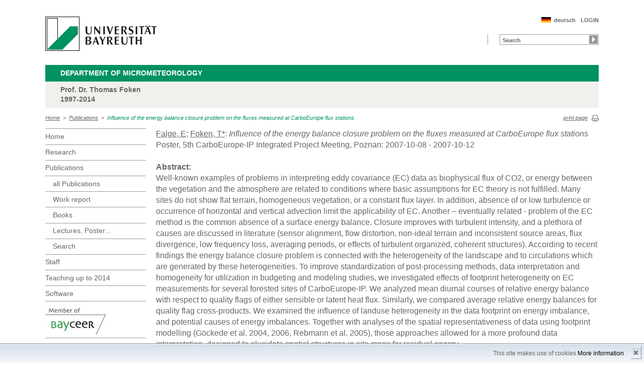

--- FILE ---
content_type: text/html; charset=UTF-8
request_url: http://www.bayceer.uni-bayreuth.de/mm/en/pub/vp/detail.php?id_obj=54508
body_size: 4339
content:
<!DOCTYPE html>
        <html class=" js flexbox canvas canvastext webgl no-touch geolocation postmessage no-websqldatabase indexeddb hashchange history draganddrop websockets rgba hsla multiplebgs backgroundsize borderimage borderradius boxshadow textshadow opacity cssanimations csscolumns cssgradients no-cssreflections csstransforms csstransforms3d csstransitions fontface generatedcontent video audio localstorage sessionstorage webworkers applicationcache svg inlinesvg smil svgclippaths">
        <head>
        <meta http-equiv="Content-Type" content="text/html; charset=UTF-8">
        <meta name="viewport" content="width=device-width, initial-scale=1.0">
        <title>Department of Micrometeorology: Publications: Influence of the energy balance closure problem on the fluxes measured at  CarboEurope flux stations</title>
        <meta name="layout" content="main">
        <script type="text/javascript" src="/javascript/jquery/jquery.min.js"></script>
        <script type="text/javascript" src="/javascript/jquery-ui/jquery-ui.min.js"></script>
        <script type="text/javascript" src="/jquery/jquery.datetimepicker.full.min.js"></script>
        <script type="text/javascript" src="/jquery/jquery.minicolors.min.js"></script>
        <style type="text/css">@import "/javascript/jquery-ui/themes/base/jquery-ui.min.css";</style>
        <style type="text/css">@import "/jquery/jquery.datetimepicker.min.css";</style>
        <style type="text/css">@import "/jquery/jquery.minicolors.css";</style>
		<script src="/baycms-template/ubt5/js/modernizr-2_6_2_min.js"></script>
		<script src="/baycms-template/bootstrap/js/bootstrap.min.js"></script>
        <link rel="image_src" href="/baycms-template/ubt5/i/fbThumb.png">
        <link rel="stylesheet" href="/baycms-template/ubt5/css/common.css">
        <link rel="stylesheet" href="/baycms-template/ubt5/css/normalize.css">
        <link rel="stylesheet" href="/baycms-template/ubt5/css/main01.css">
        <link rel="stylesheet" href="/baycms-template/ubt5/css/responsive.css">
        <link rel="stylesheet" href="/baycms-template/ubt5/css/component.css">
        <link rel="stylesheet" href="/baycms-template/ubt5/css/glyphicons.css">
        <link rel="stylesheet" href="/baycms-template/ubt5/css/popover.css">
		<link rel="shortcut icon" href="/baycms-template/ubt5/favicon.ico">
<meta name="description" lang="de" content="Influence of the energy balance closure problem on the fluxes measured at  CarboEurope flux stations" />
<meta name="description" lang="de" content="Influence of the energy balance closure problem on the fluxes measured at  CarboEurope flux stations" />

        <link rel="stylesheet"
            href="/baycms-template/ubt5/css/baycms4.0.css">
        <link rel="stylesheet"
            href="/baycms-template/ubt5/css/bayconf.css">
        <meta
		content="width=device-width,initial-scale=1,maximum-scale=1,user-scalable=no"
		name="viewport" charset="utf-8">
	<meta name="viewport" http-equiv="X-UA-Compatible"
		content="width=device-width,initial-scale=1,maximum-scale=1,user-scalable=no">
	<meta name="viewport"
		content="width=device-width,initial-scale=1,maximum-scale=1,user-scalable=no">
	<meta name="viewport"
		content="width=device-width,initial-scale=1,maximum-scale=1,user-scalable=no">
	<meta name="viewport"
		content="width=device-width,initial-scale=1,maximum-scale=1,user-scalable=no">
	<meta name="viewport"
		content="width=device-width,initial-scale=1,maximum-scale=1,user-scalable=no">
	</head><body >
		<p class="printUrl printOnly">
		Druckansicht der Internetadresse:<br>
		<script> document.write(document.URL); </script>
	</p>

	<a name="top"></a>
	<!--[if lt IE 7]>
            <p class="chromeframe">Sie benutzen einen <strong>veralteten</strong> Browser. Bitte <a href="http://browsehappy.com/">aktualisieren Sie Ihren Browser</a> oder <a href="http://www.google.com/chromeframe/?redirect=true">aktivieren Sie Google Chrome Frame</a>, um Ihr Surf-Erlebnis zu verbessern.</p>
        <![endif]-->
	<header>
		<a href="https://www.uni-bayreuth.de/" id="logo"
			title="Universtität Bayreuth Startseite"> <img src="/baycms-template/ubt5/logo-university-of-bayreuth.png"
			alt="Logo of the University of Bayreuth">
		</a><nav id="metanavigation">
			<ul>
				<li id="btLogin"><a href="https://www.bayceer.uni-bayreuth.de/mm/en/intern/gru/index.php?force_login=1">LOGIN</a>
				</li><li id="btDeutsch">
					<a href="/mm/de/pub/vp/detail.php?id_obj=54508">deutsch</a></li></ul>
			</nav>
			<div style="clear: right;"></div><form style="display: block;" name="search" id="searchform"
				action="https://uni-bayreuth.de/suche"
				method="get">
				<label for="search">Suche</label><input type="text" name="q" id="search" value="Search"
					autocomplete="on"> <input type="submit" name="sa" value="Suche">
				<!-- Funktioniert nicht!....
		<input title="Suche" name="search" id="search" type="text">
					<input name="Abschicken" value="submit" type="submit"> -->
			</form><div class="responsive" id="menu">
		<a href="#" id="respMenu" class="dl-trigger">Menü</a>
		<div id="dl-menu" class="dl-menuwrapper">
			<button>mobiles Menü</button>
			<ul class="dl-menu">
				<li class="dl-close"><a href="#">schließen</a></li>
				<li class="active"><a href="/mm/?lang=en">Home</a>
				</li><li><a href="#">Research</a>
			<ul class="dl-submenu">
			<li class="dl-close"><a href="#">schließen</a></li>
			<li class="dl-back"><a href="#">zurück</a></li>
			<li class="active"><a href="/mm/en/forschung/gru/html.php?id_obj=129125">Research</a></li><li><a href="/mm/en/forschung/gru/html.php?id_obj=129125">&nbsp;&nbsp;&nbsp;&nbsp;Research 1997-2014</a></li>
<li><a href="http://www.bayceer.uni-bayreuth.de/mm/en/forschung/proj/proj_schwerpunkt.php?abgeschlossen=1">&nbsp;&nbsp;&nbsp;&nbsp;Fields of Research</a></li>
<li><a href="http://www.bayceer.uni-bayreuth.de/mm/en/forschung/proj/projekt.php?abgeschlossen=1">&nbsp;&nbsp;&nbsp;&nbsp;Projects</a></li>
<li><a href="http://www.bayceer.uni-bayreuth.de/vp_eger/">&nbsp;&nbsp;&nbsp;&nbsp;Project EGER</a></li>
<li><a href="http://www.bayceer.uni-bayreuth.de/mm/en/forschung/proj/proj_experiment.php?abgeschlossen=1">&nbsp;&nbsp;&nbsp;&nbsp;Experiments</a></li>
<li><a href="https://www.bayceer.uni-bayreuth.de/mm/en/forschung/proj/m_detail.php?id_obj=78292">&nbsp;&nbsp;&nbsp;&nbsp;FLUXNET: DE-Bay</a></li>
<li><a href="/mm/en/forschung/proj/messflaechen.php">&nbsp;&nbsp;&nbsp;&nbsp;Field sites</a></li>
<li><a href="/mm/en/forschung/diss/doktorarbeiten.php">&nbsp;&nbsp;&nbsp;&nbsp;Thesis</a></li>
<li><a href="/mm/en/forschung/diss/habilitation.php">&nbsp;&nbsp;&nbsp;&nbsp;Habilitations</a></li>
</ul><!-- end -->
</li><li class="active"><a href="#">Publications</a>
			<ul class="dl-submenu">
			<li class="dl-close"><a href="#">schließen</a></li>
			<li class="dl-back"><a href="#">zurück</a></li>
			<li class="active"><a href="/mm/en/pub/pub/pub_alle.php">Publications</a></li><li><a href="/mm/en/pub/pub/pub_alle.php">&nbsp;&nbsp;&nbsp;&nbsp;all Publications</a></li>
<li><a href="/mm/en/pub/gru/html.php?id_obj=94299">&nbsp;&nbsp;&nbsp;&nbsp;Work report</a></li>
<li><a href="/mm/en/pub/gru/html.php?id_obj=126233">&nbsp;&nbsp;&nbsp;&nbsp;Books</a></li>
<li><a href="/mm/en/pub/vp/liste.php">&nbsp;&nbsp;&nbsp;&nbsp;Lectures, Poster...</a></li>
<li><a href="/mm/en/pub/pub/such.php">&nbsp;&nbsp;&nbsp;&nbsp;Search</a></li>
</ul><!-- end -->
</li><li><a href="#">Staff</a>
			<ul class="dl-submenu">
			<li class="dl-close"><a href="#">schließen</a></li>
			<li class="dl-back"><a href="#">zurück</a></li>
			<li class="active"><a href="/mm/en/mitarbeiter/mit/mitarbeiter.php">Staff</a></li><li><a href="/mm/en/mitarbeiter/mit/mitarbeiter.php">&nbsp;&nbsp;&nbsp;&nbsp;Staff</a></li>
<li><a href="/mm/en/mitarbeiter/mit/mitarbeiter_ehemalig.php">&nbsp;&nbsp;&nbsp;&nbsp;former coworkers</a></li>
</ul><!-- end -->
</li><li><a href="#">Teaching&nbsp;up&nbsp;to&nbsp;2014</a>
			<ul class="dl-submenu">
			<li class="dl-close"><a href="#">schließen</a></li>
			<li class="dl-back"><a href="#">zurück</a></li>
			<li class="active"><a href="/mm/en/lehre/lehre/lehre.php">Teaching&nbsp;up&nbsp;to&nbsp;2014</a></li><li><a href="/mm/en/lehre/lehre/lehre.php">&nbsp;&nbsp;&nbsp;&nbsp;teaching courses</a></li>
<li><a href="/mm/en/lehre/5407/68770/Literaturhinweise.php">&nbsp;&nbsp;&nbsp;&nbsp;Literature references</a></li>
<li><a href="/mm/en/lehre/diss/dipl_finished.php">&nbsp;&nbsp;&nbsp;&nbsp;Diploma Thesis</a></li>
<li><a href="/mm/en/lehre/diss/bachelor_finished.php">&nbsp;&nbsp;&nbsp;&nbsp;Bachelor Thesis</a></li>
<li><a href="/mm/en/lehre/diss/master_finished.php">&nbsp;&nbsp;&nbsp;&nbsp;Master Thesis</a></li>
<li><a href="#">&nbsp;&nbsp;&nbsp;&nbsp;<p>    <em>PhD programmes</em></p></a></li>
<li><a href="http://www.micmor.kit.edu/" target="_blank">&nbsp;&nbsp;&nbsp;&nbsp;MICMoR</a></li>
</ul><!-- end -->
</li><li><a href="/mm/en/software/software/software_dl.php">Software</a></li>
			</ul>
		</div>
		<a href="#" id="respSearch">Suche</a>
	</div>
	<!-- Ende Mobile Navigation --><h2 id="headline">
			<strong><a href="">Department of Micrometeorology
			</a> </strong> <span class="hidden">Schnelleinstieg</span><a href="#"
				class="btCloseQuicklinks hidden">Zurück zur Hauptnavigation</a>
		</h2><h3>Prof. Dr. Thomas Foken <br/> 1997-2014</h3><nav id="breadcrumb">
		<a href="http://www.bayceer.uni-bayreuth.de/mm/index.php?lang=en">Home</a>&nbsp;&nbsp;&gt;&nbsp;&nbsp;<a href="/mm/en/pub/pub/pub_alle.php">Publications</a>&nbsp;&nbsp;&gt;&nbsp;&nbsp;<a href="#" class="active">Influence of the energy balance closure problem on the fluxes measured at  CarboEurope flux stations</a></nav>
			<a href="#" id="btPrint">print page</a>
	</header>

	<section id="main">

		<!-- Navigation groß! -->
		<nav id="navigation">
			<ul><li><a href="/mm?lang=en">Home</a></li><li><a href="/mm/en/forschung/gru/html.php?id_obj=129125">Research</a></li><li><a href="/mm/en/pub/pub/pub_alle.php">Publications</a><ul><li><a href="/mm/en/pub/pub/pub_alle.php">all Publications</a></li>
<li><a href="/mm/en/pub/gru/html.php?id_obj=94299">Work report</a></li>
<li><a href="/mm/en/pub/gru/html.php?id_obj=126233">Books</a></li>
<li><a href="/mm/en/pub/vp/liste.php">Lectures, Poster...</a></li>
<li><a href="/mm/en/pub/pub/such.php">Search</a></li></ul></li><li><a href="/mm/en/mitarbeiter/mit/mitarbeiter.php">Staff</a></li><li><a href="/mm/en/lehre/lehre/lehre.php">Teaching&nbsp;up&nbsp;to&nbsp;2014</a></li><li><a href="/mm/en/software/software/software_dl.php">Software</a></li><li><a href="http://www.bayceer.uni-bayreuth.de">
			<img src="/baycms-template/ubt5/member_bayceer2.jpg" border=0 width=120 height=60 alt="BayCEER Member"></a></li>
</ul>
			</nav>
	
			<section id="content"><section class="text full">
<!--  Begin Content -->
<a href="../../mitarbeiter/mit/mitarbeiter_detail.php?id_obj=41998" class="pub_autor">Falge, E</a>; <a href="../../mitarbeiter/mit/mitarbeiter_detail.php?id_obj=5684" class="pub_autor">Foken, T*</a>: <i>Influence of the energy balance closure problem on the fluxes measured at  CarboEurope flux stations</i><br>
Poster, 5th CarboEurope-IP Integrated Project Meeting, Poznan: 2007-10-08&nbsp;-&nbsp;2007-10-12<br><br>
<b>Abstract:</b><br>Well-known examples of problems in interpreting eddy covariance (EC) data as biophysical flux of CO2, or energy between the vegetation and the atmosphere are related to conditions where basic assumptions for EC theory is not fulfilled. Many sites do not show flat terrain, homogeneous vegetation, or a constant flux layer. In addition, absence of or low turbulence or occurrence of horizontal and vertical advection limit the applicability of EC. Another – eventually related - problem of the EC method is the common absence of a surface energy balance. Closure improves with turbulent intensity, and a plethora of causes are discussed in literature (sensor alignment, flow distortion, non-ideal terrain and inconsistent source areas, flux divergence, low frequency loss, averaging periods, or effects of turbulent organized, coherent structures). According to recent findings the energy balance closure problem is connected with the heterogeneity of the landscape and to circulations which are generated by these heterogeneities. To improve standardization of post-processing methods, data interpretation and homogeneity for utilization in budgeting and modeling studies, we investigated effects of footprint heterogeneity on EC measurements for several forested sites of CarboEurope-IP. We analyzed mean diurnal courses of relative energy balance with respect to quality flags of either sensible or latent heat flux. Similarly, we compared average relative energy balances for quality flag cross-products. We examined the influence of landuse heterogeneity in the data footprint on energy imbalance, and potential causes of energy imbalances. Together with analyses of the spatial representativeness of data using footprint modelling (Göckede et al. 2004, 2006, Rebmann et al. 2005), those approaches allowed for a more profound data interpretation, designed to elucidate spatial structures in site maps for residual energy.<!-- Begin end_tags -->
</section> </section>
			</section> <section id="social">
            
        </section>

        <footer>
            <p class="social mobile">
                <span>Die Universität Bayreuth in sozialen Medien:</span>
            
            </p>
            <p class="links">
                <!-- <a href="#" title="Ansprechpartner">Ansprechpartner</a> -->
                <a href="/mm/en/top/gru/impressum.php" title="Impressum">Impressum</a>
                <!-- <a href="#" title="Disclaimer">Disclaimer</a> -->
                <a href="/mm/en/top/gru/sitemap.php" title="Sitemap">Sitemap</a>
            </p>
        </footer>
		<div id="cookiedingsbums"><div>
		  <span>This site makes use of cookies</span> 
		  <a href="/mm/en/top/gru/ds.php">More information</a></div>
		 <span id="cookiedingsbumsCloser" onclick="document.cookie = 'hidecookiedingsbums=1;path=/';jQuery('#cookiedingsbums').slideUp()">&#10006;</span>
		</div>
		
		<script>
		 if(document.cookie.indexOf('hidecookiedingsbums=1') != -1){
		 jQuery('#cookiedingsbums').hide();
		 }
		 else{
		 jQuery('#cookiedingsbums').prependTo('body');
		 jQuery('#cookiedingsbumsCloser').show();
		 }
		</script><script  src="/baycms-template/ubt5/js/plugins.js"></script>
        <script  src="/baycms-template/ubt5/js/main.js"></script></body>
		</html>

--- FILE ---
content_type: text/css
request_url: http://www.bayceer.uni-bayreuth.de/baycms-template/ubt5/css/common.css
body_size: 4131
content:
/*
    Author: creatives at work!
    Author URI: http://creatives-at-work.de
    Version: 1.3.0 // 07.09.2017

-------------------------------------------------------------------------

    1. Slider

    2. Featherlight jQuery Plugin

    3. jQuery YouTubePopUp Plugin

    4. Common external Scripts

-------------------------------------------------------------------------*/


/* ==========================================================================
   1. Slider
   ========================================================================== */

/* v1.0.5 */
/* Core RS CSS file. 95% of time you shouldn't change anything here. */
.royalSlider {
    width: 600px;
    height: 400px;
    position: relative;
    direction: ltr;
}
.royalSlider > * {
    float: left;
}

.rsWebkit3d .rsSlide {
    -webkit-transform: translateZ(0);
}


.rsFade.rsWebkit3d .rsSlide,
.rsFade.rsWebkit3d img,
.rsFade.rsWebkit3d .rsContainer {
    -webkit-transform: none;
}
.rsOverflow {
    width: 100%;
    height: 100%;
    position: relative;
    overflow: hidden;
    float: left;
    -webkit-tap-highlight-color:rgba(0,0,0,0);
}
.rsVisibleNearbyWrap {
    width: 100%;
    height: 100%;
    position: relative;
    overflow: hidden;
    left: 0;
    top: 0;
    -webkit-tap-highlight-color:rgba(0,0,0,0);
}
.rsVisibleNearbyWrap .rsOverflow {
    position: absolute;
    left: 0;
    top: 0;

}
.rsContainer {
    position: relative;
    width: 100%;
    height: 100%;
    -webkit-tap-highlight-color:rgba(0,0,0,0);
}

.rsArrow,
.rsThumbsArrow {
    cursor: pointer;
}

.rsThumb {
    float: left;
    position: relative;
}


.rsArrow,
.rsNav,
.rsThumbsArrow {
    opacity: 1;
    -webkit-transition:opacity 0.3s linear;
    -moz-transition:opacity 0.3s linear;
    -o-transition:opacity 0.3s linear;
    transition:opacity 0.3s linear;
}
.rsHidden {
    opacity: 0;
    visibility: hidden;
    -webkit-transition:visibility 0s linear 0.3s,opacity 0.3s linear;
    -moz-transition:visibility 0s linear 0.3s,opacity 0.3s linear;
    -o-transition:visibility 0s linear 0.3s,opacity 0.3s linear;
    transition:visibility 0s linear 0.3s,opacity 0.3s linear;
}


.rsGCaption {
    width: 100%;
    float: left;
    text-align: center;
}

/* Fullscreen options, very important ^^ */
.royalSlider.rsFullscreen {
    position: fixed !important;
    height: auto !important;
    width: auto !important;
    margin: 0 !important;
    padding: 0 !important;
    z-index: 2147483647 !important;
    top: 0 !important;
    left: 0 !important;
    bottom: 0 !important;
    right: 0 !important;
}

.royalSlider .rsSlide.rsFakePreloader {
    opacity: 1 !important;
    -webkit-transition: 0s;
    -moz-transition: 0s;
    -o-transition:  0s;
    transition:  0s;
    display: none;
}

.rsSlide {
    position: absolute;
    left: 0;
    top: 0;
    display: block;
    overflow: hidden;
    
    height: 100%;
    width: 100%;
}

.royalSlider.rsAutoHeight,
.rsAutoHeight .rsSlide {
    height: auto;
}

.rsContent {
    width: 100%;
    height: 100%;
    position: relative;
}

.rsPreloader {
    position:absolute;
    z-index: 0; 
}

.rsNav {
    -moz-user-select: -moz-none;
    -webkit-user-select: none;
    user-select: none;
}
.rsNavItem {
    -webkit-tap-highlight-color:rgba(0,0,0,0.25);
}

.rsThumbs {
    cursor: pointer;
    position: relative;
    overflow: hidden;
    float: left;
    z-index: 22;
}
.rsTabs {
    float: left;
    background: none !important;
}
.rsTabs,
.rsThumbs {
    -webkit-tap-highlight-color:rgba(0,0,0,0);
    -webkit-tap-highlight-color:rgba(0,0,0,0);
}


.rsVideoContainer {
    /*left: 0;
    top: 0;
    position: absolute;*/
    /*width: 100%;
    height: 100%;
    position: absolute;
    left: 0;
    top: 0;
    float: left;*/
    width: auto;
    height: auto;
    line-height: 0;
    position: relative;
}
.rsVideoFrameHolder {
    position: absolute;
    left: 0;
    top: 0;
    background: #141414;
    opacity: 0;
    -webkit-transition: .3s;
}
.rsVideoFrameHolder.rsVideoActive {
    opacity: 1;
}
.rsVideoContainer iframe,
.rsVideoContainer video,
.rsVideoContainer embed,
.rsVideoContainer .rsVideoObj {
    position: absolute;
    z-index: 50;
    left: 0;
    top: 0;
    width: 100%;
    height: 100%;
}
/* ios controls over video bug, shifting video */
.rsVideoContainer.rsIOSVideo iframe,
.rsVideoContainer.rsIOSVideo video,
.rsVideoContainer.rsIOSVideo embed {
    -webkit-box-sizing: border-box;
    -moz-box-sizing: border-box;
    box-sizing: border-box;
    padding-right: 44px;
}

.rsABlock {
    left: 0;
    top: 0;
    position: absolute;
    z-index: 15;
    
}

img.rsImg {
    max-width: none;
}

.grab-cursor {
    cursor:url(grab.png) 8 8, move; 
}

.grabbing-cursor{ 
    cursor:url(grabbing.png) 8 8, move;
}

.rsNoDrag {
    cursor: auto;
}

.rsLink {
    left:0;
    top:0;
    position:absolute;
    width:100%;
    height:100%;
    display:block;  
    z-index: 20;
    background: url(blank.gif);
}


/* ==========================================================================
   2. Featherlight jQuery Plugin
   ========================================================================== */

/**
 * Featherlight – ultra slim jQuery lightbox
 * Version 1.7.9 - http://noelboss.github.io/featherlight/
 *
 * Copyright 2017, Noël Raoul Bossart (http://www.noelboss.com)
 * MIT Licensed.
**/
@media all {
	html.with-featherlight {
		/* disable global scrolling when featherlights are visible */
		overflow: hidden;
	}

	.featherlight {
		display: none;

		/* dimensions: spanning the background from edge to edge */
		position:fixed;
		top: 0; right: 0; bottom: 0; left: 0;
		z-index: 2147483647; /* z-index needs to be >= elements on the site. */

		/* position: centering content */
		text-align: center;

		/* insures that the ::before pseudo element doesn't force wrap with fixed width content; */
		white-space: nowrap;

		/* styling */
		/* cursor: pointer; */
		background: #333;
		/* IE8 "hack" for nested featherlights */
		background: rgba(0, 0, 0, 0);
	}

	/* support for nested featherlights. Does not work in IE8 (use JS to fix) */
	.featherlight:last-of-type {
		background: rgba(0, 0, 0, 0.95);
	}

	.featherlight:before {
		/* position: trick to center content vertically */
		content: '';
		display: inline-block;
		height: 100%;
		vertical-align: middle;
	}

	.featherlight .featherlight-content {
		/* make content container for positioned elements (close button) */
		position: relative;

		/* position: centering vertical and horizontal */
		text-align: left;
		vertical-align: middle;
		display: inline-block;

		/* dimensions: cut off images */
		overflow: auto;
		padding: 0;

		/* dimensions: handling large content */
		margin-left: 10%;
		margin-right: 10%;
		max-height: 80%;

		/* styling */
		background: none;
		cursor: auto;

		/* reset white-space wrapping */
		white-space: normal;
	}

	/* contains the content */
	.featherlight .featherlight-inner {
		/* make sure its visible */
		display: block;
	}

	/* don't show these though */
	.featherlight script.featherlight-inner,
	.featherlight link.featherlight-inner,
	.featherlight style.featherlight-inner {
		display: none;
	}

	.featherlight .featherlight-close-icon {
		/* position: centering vertical and horizontal */
		position: fixed;
		z-index: 9999;
		top: 0;
		right: 20px;

		/* dimensions: 25px x 25px */
		line-height: 45px;
		width: 45px;
		font-size: 30px;

		/* styling */
		cursor: pointer;
		text-align: center;
		font-family: Arial, sans-serif;
		background: #fff; /* Set the background in case it overlaps the content */
		background: rgba(255, 255, 255, 0.3);
		background: none;
		color: #999;
		border: none;
		padding: 0;
		background: url('../i/btCloseZoom.png') 100% 50% no-repeat;
		text-indent: 999px;
	}

	.featherlight .featherlight-close-icon:hover {
		color: #fff;
		background: url('../i/btCloseZoomWhite.png') 100% 50% no-repeat;
	}

	/* See http://stackoverflow.com/questions/16077341/how-to-reset-all-default-styles-of-the-html5-button-element */
	.featherlight .featherlight-close-icon::-moz-focus-inner {
		border: 0;
		padding: 0;
	}

	.featherlight .featherlight-image {
		/* styling */
		width: 100%;
	}


	.featherlight-iframe .featherlight-content {
		/* removed the border for image croping since iframe is edge to edge */
		border-bottom: 0;
		padding: 0;
		-webkit-overflow-scrolling: touch;
		overflow-y: scroll;
	}

	.featherlight iframe {
		/* styling */
		border: none;
	}

	.featherlight * { /* See https://github.com/noelboss/featherlight/issues/42 */
		-webkit-box-sizing: border-box;
		-moz-box-sizing: border-box;
		box-sizing: border-box;
	}

    #downloadLink {
        /* changed on 170907 - START: */
        /* changed on 170907 - STOP */
        position: fixed;
        font-size: 16px;
        left: 20px;
        top: 12px;
        color: #999;
        padding-left: 30px;
        background: url('../i/btDownload.png') 0% 50% no-repeat;
    }

    #downloadLink:hover {
    	color: #fff;
    	background: url('../i/btDownloadWhite.png') 0% 50% no-repeat;
    }

    #numberText {
        text-align: center;
        position: fixed;
        left: 40%;
        right: 40%;
        top: 12px;
        color: #999;
        font-size: 16px;
    }

    #copyright {
    	text-align: center;
        position: fixed;
        bottom: 10px;
        left: 20px;
        right: 20px;
        font-size: 16px;
        max-height: 45px;        
        background-color: none;
        color: #fff;
		text-overflow: ellipsis;
		white-space: nowrap;
		overflow: hidden;        
    }

}

@media only screen and (max-width: 630px) {
	#numberText {
		display: none;
	}
}

/* handling phones and small screens */
/*@media only screen and (max-width: 1024px) {
	.featherlight .featherlight-content {
		/* dimensions: maximize lightbox with for small screens */
/*		margin-left: 0;
		margin-right: 0;
		max-height: 98%;

		padding: 10px 10px 0;
		border-bottom: 10px solid transparent;
	}
} */

/* hide non featherlight items when printing */
@media print {
	@page {size: landscape}

	html.with-featherlight > * > :not(.featherlight) {
		display: none;
	}
}


/**
 * Featherlight Gallery – an extension for the ultra slim jQuery lightbox
 * Version 1.7.9 - http://noelboss.github.io/featherlight/
 *
 * Copyright 2017, Noël Raoul Bossart (http://www.noelboss.com)
 * MIT Licensed.
**/
@media all {
	.featherlight-next,
	.featherlight-previous {
		display: block;
		position: fixed;
		top: 40%;
		bottom: 40%;
		right: 20px;
		width: 50px;
		cursor: pointer;
		/* preventing text selection */
		-webkit-touch-callout: none;
		-webkit-user-select: none;
		-khtml-user-select: none;
		-moz-user-select: none;
		-ms-user-select: none;
		user-select: none;
		/* IE9 hack, otherwise navigation doesn't appear */
		background: rgba(0,0,0,0);
		background: url('../i/btNext.png') 100% 50% no-repeat;
		text-indent: 999px;
		overflow: hidden;		
	}

	.featherlight-previous {
		left: 20px;
		background: url('../i/btPrev.png') 0% 50% no-repeat;
	}

	.featherlight-next:hover {
		background: rgba(255,255,255,0);
		background: url('../i/btNextWhite.png') 100% 50% no-repeat;
	}
	.featherlight-previous:hover {
		background: rgba(255,255,255,0);
		background: url('../i/btPrevWhite.png') 0% 50% no-repeat;
	}


	.featherlight-next span,
	.featherlight-previous span {
		display: block;
		position: absolute;

		top: 50%;
		left: 5%;
		width: 82%;

		/* center horizontally */
		text-align: left;

		font-size: 30px;
		line-height: 30px;

		/* center vertically */
		margin-top: -15px;

		/* text-shadow: 0px 0px 5px #fff; */
		color: #999;
		font-style: normal;
		font-weight: normal;
	}
	.featherlight-next span {
		right: 5%;
		left: auto;
		text-align: right;
	}


	.featherlight-next:hover span,
	.featherlight-previous:hover span {
		display: inline-block;
		color: #fff;
	}

	.featherlight-swipe-aware .featherlight-next,
	.featherlight-swipe-aware .featherlight-previous {
		display: none;
	}

	/* Hide navigation while loading */
	.featherlight-loading .featherlight-previous, .featherlight-loading .featherlight-next {
		display:none;
	}

	/* Hide navigation in case of single image */
	.featherlight-first-slide.featherlight-last-slide .featherlight-previous,
	.featherlight-first-slide.featherlight-last-slide .featherlight-next {
		display:none;
	}
}

/* Always display arrows on touch devices */
/* @media only screen and (max-device-width: 1024px){
	.featherlight-next:hover,
	.featherlight-previous:hover {
		background: none;
	}
	.featherlight-next span,
	.featherlight-previous span {
		display: block;
	}
} */

/* handling phones and small screens */
/* @media only screen and (max-width: 1024px) {
	.featherlight-next,
	.featherlight-previous {
		top: 10px;
		right: 10px;
		left: 85%;
	}

	.featherlight-previous {
		left: 10px;
		right: 85%;
	}

	.featherlight-next span,
	.featherlight-previous span {
		margin-top: -30px;
		font-size: 40px;
	}
} */



/* ==========================================================================
   3. Common external Scripts
   ========================================================================== */

/*
    Name: YouTubePopUp
    Description: jQuery plugin to display YouTube or Vimeo video in PopUp, responsive and retina, easy to use.
    Version: 1.0.1
    Plugin URL: http://wp-time.com/youtube-popup-jquery-plugin/
    Written By: Qassim Hassan
    Twitter: @QQQHZ
    Websites: wp-time.com | qass.im | wp-plugins.in
    Dual licensed under the MIT and GPL licenses:
        http://www.opensource.org/licenses/mit-license.php
        http://www.gnu.org/licenses/gpl.html
    Copyright (c) 2016 - Qassim Hassan
*/

.YouTubePopUp-Wrap{
    position:fixed;
    width:100%;
    height:100%;
    background-color:#000;
    background-color:rgba(0,0,0,0.8);
    top:0;
    left:0;
    z-index:9999999999999;
}

.YouTubePopUp-animation{
    opacity: 0;
    -webkit-animation-duration: 0.5s;
    animation-duration: 0.5s;
    -webkit-animation-fill-mode: both;
    animation-fill-mode: both;
    -webkit-animation-name: YouTubePopUp;
    animation-name: YouTubePopUp;
}

@-webkit-keyframes YouTubePopUp {
    0% {
        opacity: 0;
    }

    100% {
        opacity: 1;
    }
}

@keyframes YouTubePopUp {
    0% {
        opacity: 0;
    }

    100% {
        opacity: 1;
    }
}

body.logged-in .YouTubePopUp-Wrap{ /* For WordPress */
    top:32px;
    z-index:99998;
}

.YouTubePopUp-Content{
    max-width:680px;
    display:block;
    margin:0 auto;
    height:100%;
    position:relative;
}

.YouTubePopUp-Content iframe{
    max-width:100% !important;
    width:100% !important;
    display:block !important;
    height:480px !important;
    border:none !important;
    position:absolute;
    top: 0;
    bottom: 0;
    margin: auto 0;
}

.YouTubePopUp-Hide{
    -webkit-animation-duration: 0.5s;
    animation-duration: 0.5s;
    -webkit-animation-fill-mode: both;
    animation-fill-mode: both;
    -webkit-animation-name: YouTubePopUpHide;
    animation-name: YouTubePopUpHide;
}

@-webkit-keyframes YouTubePopUpHide {
    0% {
        opacity: 1;
    }

    100% {
        opacity: 0;
    }
}

@keyframes YouTubePopUpHide {
    0% {
        opacity: 1;
    }

    100% {
        opacity: 0;
    }
}

.YouTubePopUp-Close{
    position:absolute;
    top:0;
    cursor:pointer;
    bottom:528px;
    right:0px;
    margin:auto 0;
    width:24px;
    height:24px;
    background:url(../i/close.png) no-repeat;
    background-size:24px 24px;
    -webkit-background-size:24px 24px;
    -moz-background-size:24px 24px;
    -o-background-size:24px 24px;
}

.YouTubePopUp-Close:hover{
    opacity:0.5;
}

@media all and (max-width: 768px) and (min-width: 10px){
    .YouTubePopUp-Content{
        max-width:90%;
    }
}

@media all and (max-width: 600px) and (min-width: 10px){
    .YouTubePopUp-Content iframe{
        height:320px !important;
    }

    .YouTubePopUp-Close{
        bottom:362px;
    }
}

@media all and (max-width: 480px) and (min-width: 10px){
    .YouTubePopUp-Content iframe{
        height:220px !important;
    }

    .YouTubePopUp-Close{
        bottom:262px;
    }
}



/* ==========================================================================
   4. Common external Scripts
   ========================================================================== */

/* Type-Ahead z-index fix */

.gssb_c {
  z-index: 9999 !important;
}
